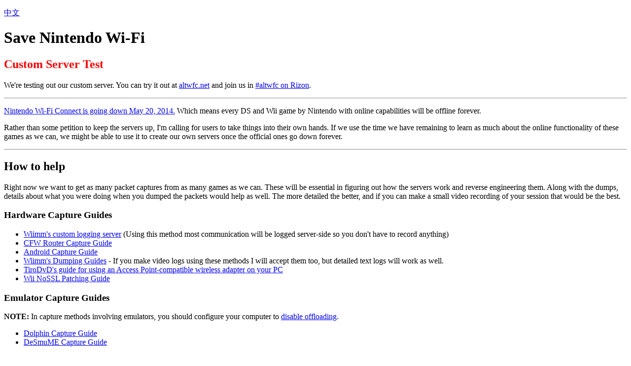

--- FILE ---
content_type: text/html; charset=UTF-8
request_url: https://save-nintendo-wifi.com/
body_size: 2889
content:
<!DOCTYPE html>
<html>
<head>
<meta charset="UTF-8">
<title>Save Nintendo Wi-Fi</title>
</head>
<body>
<p><a href="index.zh.html">中文</a></p>
<h1>Save Nintendo Wi-Fi</h1>
<h2 style="color: red">Custom Server Test</h2>
<p>We're testing out our custom server. You can try it out at <a href="http://altwfc.net/">altwfc.net</a> and join us in <a href="https://qchat.rizon.net/?channels=altwfc">#altwfc on Rizon</a>.</p>
<hr>
<p><a href="http://www.nintendo.com/whatsnew/detail/vyWpoM6CBIe6FjW8NIY7bvzOrgBURhzw">Nintendo Wi-Fi Connect is going down May 20, 2014.</a> Which means every DS and Wii game by Nintendo with online capabilities will be offline forever.</p>
<p>Rather than some petition to keep the servers up, I'm calling for users to take things into their own hands. If we use the time we have remaining to learn as much about the online functionality of these games as we can, we might be able to use it to create our own servers once the official ones go down forever.</p>
<hr>
<h2>How to help</h2>
<p>Right now we want to get as many packet captures from as many games as we can. These will be essential in figuring out how the servers work and reverse engineering them. Along with the dumps, details about what you were doing when you dumped the packets would help as well. The more detailed the better, and if you can make a small video recording of your session that would be the best.</p>
<h3>Hardware Capture Guides</h3>
<ul>
<li><a href="http://forum.wii-homebrew.com/board42-kreativitaet/mkw-server-project-english/51254-own-servers/">Wiimm's custom logging server</a> (Using this method most communication will be logged server-side so you don't have to record anything)</li>
<li><a href="cfw-router.html">CFW Router Capture Guide</a></li>
<li><a href="android.html">Android Capture Guide</a></li>
<li><a href="http://wiki.tockdom.com/wiki/Dumping_Network_Traffic">Wiimm's Dumping Guides</a> - If you make video logs using these methods I will accept them too, but detailed text logs will work as well.</li>
<li><a href="https://www.youtube.com/watch?v=GX4CnvV9Wl8">TiroDvD's guide for using an Access Point-compatible wireless adapter on your PC</a></li>
<li><a href="wii-nossl.html">Wii NoSSL Patching Guide</a></li>
</ul>
<h3>Emulator Capture Guides</h3>
<p><strong>NOTE:</strong> In capture methods involving emulators, you should configure your computer to <a href="https://wiki.wireshark.org/CaptureSetup/Offloading">disable offloading</a>.</p>
<ul>
<li><a href="dolphin.html">Dolphin Capture Guide</a></li>
<li><a href="desmume.html">DeSmuME Capture Guide</a></li>
</ul>
<p>If you have something you want to submit to the site, be it guides, reverse engineering info, or packet captures, please email them to me at <a href="/cdn-cgi/l/email-protection#14607b75707f7d7a7354607b75707f7d7a733a777b79"><span class="__cf_email__" data-cfemail="e7938886838c8e8980a7938886838c8e8980c984888a">[email&#160;protected]</span></a>. (Please put &quot;Save Nintendo Wi-Fi&quot; somewhere in the subject so I can filter them)</p>
<p><strong style="color: red; font-weight: 900">IMPORTANT!</strong> Make sure that you properly filter your captures so you only include Wii/DS data and don't include any corrupt packets. I can't check every packet dump sent to me and I don't want any personal data accidentally leaking out through them.</p>
<p>If you have many packet dumps (50+ MB) you wish to upload, don't upload them to a file host. Contact me and I'll set up a secure FTP server you can upload them to.</p>
<hr>
<h2 id="games">Games</h2>
<p>If a game isn't listed here, it means I don't have any info or packet captures for it yet. Follow one of the guides above and submit some!</p>
<h3>Wii Games</h3>
<ul>
<li><a href="/excitebots/">Excitebots: Trick Racing</a></li>
<li><a href="/gwgalaxieswii/">Geometry Wars: Galaxies</a></li>
<li><a href="/goldeneye/">GoldenEye 007</a></li>
<li><a href="/mkwii/">Mario Kart Wii</a></li>
<li><a href="/megaman9wii/">Mega Man 9</a></li>
<li><a href="/monlabwii/">Monster Lab</a></li>
<li><a href="/rockband3/">Rock Band 3</a></li>
<li><a href="/spectro2wii/">Spectrobes: Origins</a></li>
<li><a href="/brawl/">Super Smash Bros. Brawl</a></li>
<li><a href="/thelaststory/">The Last Story</a></li>
</ul>
<h3>DS Games</h3>
<ul>
<li><a href="/awdor/">Advance Wars - Days of Ruin</a> - <strong>Has NoSSL Patch</strong></li>
<li><a href="/acrossingds/">Animal Crossing: Wild World</a> - <strong>Has NoSSL Patch</strong></li>
<li><a href="/bandbros/">Daigassou! Band-Brothers DX/Jam with the Band</a> - <strong>Has NoSSL Patch</strong></li>
<li><a href="/digimon/">Digimon Story: Lost Evolution</a></li>
<li><a href="/dexplorerds/">Dungeon Explorer: Warriors of Ancient Arts</a></li>
<li><a href="/ffiii/">Final Fantasy III</a></li>
<li><a href="/ffccechods/">Final Fantasy Crystal Chronicles: Echoes of Time</a></li>
<li><a href="/jumpstars2ds/">Jump Ultimate Stars</a></li>
<li><a href="/zeldaph/">The Legend of Zelda: Phantom Hourglass</a> - <strong>Has NoSSL Patch</strong></li>
<li><a href="/lostmagicds/">LostMagic</a></li>
<li><a href="/lunarknights/">Lunar Knights</a></li>
<li><a href="/mkds/">Mario Kart DS</a> - <strong>Has NoSSL Patch</strong></li>
<li><a href="/megamanstarforce3/">Mega Man Star Force 1/2/3</a></li>
<li><a href="/mphunters/">Metroid Prime Hunters</a> - <strong>Has NoSSL Patch</strong></li>
<li><a href="/fstarzerods/">Phantasy Star 0</a></li>
<li><a href="/pkmn-dp/">Pokémon Diamond/Pearl</a> - <strong>Has NoSSL Patch</strong></li>
<li><a href="/pkmn/">Various Pokémon Games</a></li>
<li><a href="/preystarsds/">Prey the Stars</a></li>
<li><a href="/spectrobes2ds/">Spectrobes: Beyond the Portals</a></li>
<li><a href="/starfoxcmd/">Star Fox Command</a></li>
<li><a href="/tetrisds/">Tetris DS</a> - <strong>Has NoSSL Patch</strong></li>
<li><a href="/wariowarediy/">WarioWare D.I.Y.</a> - <strong>Has NoSSL Patch</strong></li>
<li><a href="/yugioh/">Yu-Gi-Oh! Games</a></li>
</ul>
<hr>
<h3>Related Projects/Info</h3>
<ul>
<li><a href="http://aluigi.altervista.org/papers.htm#distrust">GameSpy Protocol documentation and tools</a></li>
<li><a href="http://forum.wii-homebrew.com/board42-kreativitaet/board329-mkw-server-project-english/">MKW Server Project</a></li>
<li><a href="http://awesomemariofan.com/dumps/">AwesomeMarioFan's Nintendo WiFi Connection Network/Packet Dumps</a></li>
<li><a href="https://github.com/polaris-/nintendo_dwc_emulator">Nintendo DWC Emulator</a></li>
</ul>
<script data-cfasync="false" src="/cdn-cgi/scripts/5c5dd728/cloudflare-static/email-decode.min.js"></script><script defer src="https://static.cloudflareinsights.com/beacon.min.js/vcd15cbe7772f49c399c6a5babf22c1241717689176015" integrity="sha512-ZpsOmlRQV6y907TI0dKBHq9Md29nnaEIPlkf84rnaERnq6zvWvPUqr2ft8M1aS28oN72PdrCzSjY4U6VaAw1EQ==" data-cf-beacon='{"version":"2024.11.0","token":"a6887f825ede4e5887759f00e5e7e71a","r":1,"server_timing":{"name":{"cfCacheStatus":true,"cfEdge":true,"cfExtPri":true,"cfL4":true,"cfOrigin":true,"cfSpeedBrain":true},"location_startswith":null}}' crossorigin="anonymous"></script>
</body>
</html>
